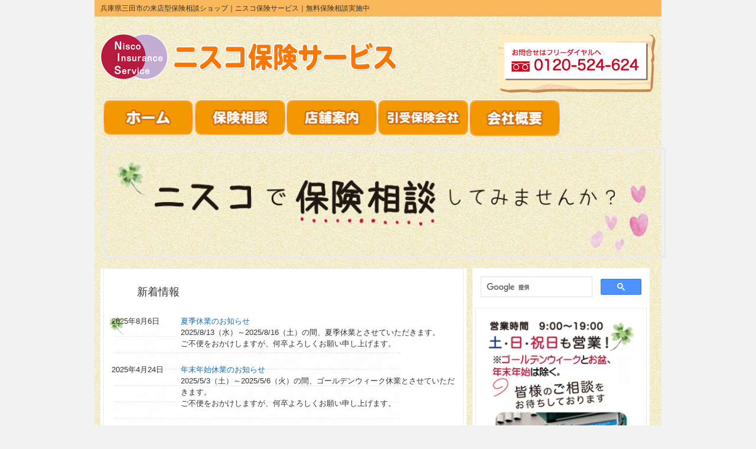

--- FILE ---
content_type: text/html
request_url: http://nisco-ins.com/
body_size: 3428
content:
<?php require_once('./wp/wp-load.php'); ?>
<!DOCTYPE html>
<html dir="ltr" lang="ja">
<head>
<meta charset="UTF-8">
<meta name="viewport" content="width=device-width, user-scalable=yes, maximum-scale=1.0, minimum-scale=1.0">
<title>ニスコ保険サービス｜兵庫県三田市の来店型保険相談ショップ</title>
<meta name="keywords" content="三田,兵庫県,保険相談,生命保険,無料相談,保険の見直し">
<meta name="description" content="兵庫県三田市、神鉄公園都市線南ウッディタウン駅からすぐ！えるむプラザ2Fのニスコ保険サービスで気軽に保険相談。無料で保険の見直し、保険相談が受付できます。生命保険、医療保険、法人向け定期保険から個人年金保険や学資保険まで幅広く取扱いしています。アフラック、オリックス生命、損保ジャパン日本興亜ひまわり生命の保険を各種取扱い。">
<link rel="stylesheet" href="css/style.css" type="text/css" media="screen">
<link rel="stylesheet" href="css/pill.css" type="text/css" media="screen">
<!--[if lt IE 9]>
<script src="js/html5.js"></script>
<script src="js/css3-mediaqueries.js"></script>
<![endif]-->
<script src="js/jquery1.js"></script>
<script src="js/script.js"></script>
<script type="text/javascript" src="js/common.js"></script>
<script type="text/javascript" src="js/jquery.scrollUp.js"></script>
<script>
//topへのスクロール
$(function () {
	$.scrollUp();
});
</script>
</head>

<body>

<div id="wrapper">

  <header id="header">
	 <h1>兵庫県三田市の来店型保険相談ショップ｜ニスコ保険サービス｜無料保険相談実施中</h1>
  
　<div id="site_box">
	  <a href="http://www.nisco-ins.com/index.html">
       <p class="header_logo"><img src="images/logo.png" width="510" height="80" alt="ニスコ保険サービス"/></p></a>
     
     <p class="free_dial"><img src="img/free_dial.png" width="271" height="106" alt="お問合せはフリーダイヤルへ"/></p> 
  </div><!--#site_box-->  

  </header>

	<!-- メインナビゲーション -->
  <nav id="mainNav">
  	<a class="menu" id="menu"><span>MENU</span></a>
		<div class="panel">   
    	<ul>
    		<li class="menu_00"><a href="http://www.nisco-ins.com/"><strong>ホーム</strong></a></li>
			<li class="menu_01"><a href="http://www.nisco-ins.com/shop/soudan.html"><strong>保険相談</strong></a></li>
			<li class="menu_02"><a href="http://www.nisco-ins.com/shop/index.html"><strong>店舗案内</strong></a></li>
			<li class="menu_03"><a href="http://www.nisco-ins.com/ins_company/index.html"><strong>引受保険会社</strong></a></li>
			<li class="menu_04"><a href="http://www.nisco-ins.com/shop/gaiyo.html"><strong>会社概要</strong></a></li>
			<!--<li class="menu_05"><a href="http://www.nisco-ins.com/form_nisco/sfm_form.html"><strong>資料請求</strong></a></li>-->
	   </ul>   
    </div>
  </nav>
  <!-- / メインナビゲーション -->
  
  <!-- メイン画像 -->
  <div id="mainBanner">
    <div id="mainBanner2"> <img src="images/main_img.png" alt="三田市｜保険｜ニスコ保険サービス"></div>
  </div>

  <!-- 2カラム -->
  <section class="gridWrapper">
    <article class="news">
    <div class="box_news">
  <h3>新着情報</h3>
        <br />
 <div class="news_inner">
     <table class="tb_01">
         <tbody>
             <tr>
                 <th>2025年8月6日</th>
                 <td>
                     <span style="color: #146eb4;">夏季休業のお知らせ</span><br />
                     <p>
                         2025/8/13（水）～2025/8/16（土）の間、夏季休業とさせていただきます。<br />
                            ご不便をおかけしますが、何卒よろしくお願い申し上げます。<br />
                         <br />
                     </p>
                 </td>
             </tr>
             <tr>
                 <th>2025年4月24日</th>
                 <td>
                     <span style="color: #146eb4;">年末年始休業のお知らせ</span><br />
                     <p>
                         2025/5/3（土）～2025/5/6（火）の間、ゴールデンウィーク休業とさせていただきます。<br />
                         ご不便をおかけしますが、何卒よろしくお願い申し上げます。<br />
                         <br />
                     </p>
                 </td>
             </tr>
             <tr>
                 <th>2024年12月16日</th>
                 <td>
                     <span style="color: #146eb4;">年末年始休業のお知らせ</span><br />
                     <p>
                         2024/12/29（日）～ 2025/1/4（土）の間、年末年始休業いたします。<br />
                         何かとご不便をおかけしますが、何卒よろしくお願い申し上げます。<br />
                         <br />
                     </p>
                 </td>
             </tr>
             <!--<tr>
                 <th>2024年8月4日</th>
                 <td>
                     <span style="color: #146eb4;">夏季休業のお知らせ</span><br />
                     <p>
                         2024/8/13（火）～2024/8/16（金）の間、夏季休業とさせていただきます。<br />
                         ご不便をおかけしますが、何卒よろしくお願い申し上げます。<br />
                         <br />
                     </p>
                 </td>
             </tr>-->
             <!--<tr>
        <th>2024年4月23日</th>
        <td>
            <span style="color: #146eb4;">ゴールデンウィーク休業のお知らせ</span><br />
            <p>
                2024/5/3（金）～2024/5/6（月）の間、ゴールデンウィーク休業とさせていただきます。<br />
                ご不便をおかけしますが、何卒よろしくお願い申し上げます。<br />
                <br />
            </p>
        </td>
    </tr>-->
            
         </tbody>
     </table>
     <br />
     <br />
     <br />
     <br />
     <br />

               
</div><!--.news_inner-->
    </div><!--.box_news-->
  </article>
  

<aside class="grid_sub">

<script>
  (function() {
    var cx = '000434307055386993955:om7c_e2pbzs';
    var gcse = document.createElement('script');
    gcse.type = 'text/javascript';
    gcse.async = true;
    gcse.src = 'https://cse.google.com/cse.js?cx=' + cx;
    var s = document.getElementsByTagName('script')[0];
    s.parentNode.insertBefore(gcse, s);
  })();
</script>
<gcse:search></gcse:search>

<!--
 <ul>
   <li class="btn_form"><a href="http://www.nisco-ins.com/form_raitenyoyaku/sfm_form.html"><img src="images/reservation01.png" width="261" height="101" alt="来店予約"/></a></li>
   <li class="btn_form"><a href="http://www.nisco-ins.com/form_yoyaku/sfm_form.html"><img src="images/reservation02.png" width="261" height="100" alt="訪問予約"/></a></li>
 </ul>
-->
<div class="box_01">
  <a href="shop/index.html"><img src="img/business hours.jpg" width="260" height="330" alt="営業時間"/></a>
</div><!--.box_01-->
</aside>

  <aside class="grid_sub">
      <div class="box_sub">
          <a href="http://www.nisco-ins.com/ins_company/index.html"><img src="images/logo/ins_campany.gif" alt="引受保険会社" /></a>
          <a href="https://webby.aflac.co.jp/nisco/" target="_blank"><img src="images/logo/aflac.png" alt="アフラック" /></a>
          <a href="http://www.orixlife.co.jp/" target="_blank"><img src="images/logo/orix.png" alt="オリックス生命" /></a>
          <a href="https://www.aflac-asi.co.jp/" target="_blank"><img src="images/logo/shogakutanki.jpg" alt="少額短期" /></a>
          <!--<a href="http://www.himawari-life.co.jp/?ag=2b0ee88e3e4667c9230175d8feda6df3e711dca686dc3504f15ac80e68757310f37ed56249e5d7a3ca526558c3cd90b1&p=A01" target="_blank"><img src="images/logo/nksj_logo.png" alt=""/></a>-->
      </div>

      </aside>

  </section>
  <!-- 2カラム -->
  



	<!-- フッター -->
	<footer id="footer">
        		
		<ul class="footnav">
			<li><a href="http://www.nisco-ins.com/shop/privacy.html">プライバシーポリシー</a></li>
			<li><a href="http://www.nisco-ins.com/shop/kanyu.html">勧誘方針</a></li>
		</ul>

<div id="info">
        <div class="box50">
		  <div class="logo"><a href="http://www.nisco-ins.com/index.html"><img src="img/footer_logo.png" alt="三田市｜保険｜ニスコ保険サービス"/></a></div><!--.logo-->
	</div>
<div class="box50-1">
<a href="https://elmplaza.jp/aflac/" target="_blank"><img src="img/logo202002.png" width="40%"><br>
<a href="https://elmplaza.jp/aflac/" target="_blank">えるむプラザのHPはこちら</a>
</a>
</div>
<div class="clear"></div>
</div><!--#info-->  
	
	</footer>
	<!-- / フッター -->
	<address>Copyright &copy; 2016 nisco-ins.com All Rights Reserved. </address>
</div>
<script><!--GoogleAnalytics-->
  (function(i,s,o,g,r,a,m){i['GoogleAnalyticsObject']=r;i[r]=i[r]||function(){
  (i[r].q=i[r].q||[]).push(arguments)},i[r].l=1*new Date();a=s.createElement(o),
  m=s.getElementsByTagName(o)[0];a.async=1;a.src=g;m.parentNode.insertBefore(a,m)
  })(window,document,'script','//www.google-analytics.com/analytics.js','ga');

  ga('create', 'UA-62354766-3', 'auto');
  ga('send', 'pageview');

</script>
</body>
</html>

--- FILE ---
content_type: text/css
request_url: http://nisco-ins.com/css/style.css
body_size: 6044
content:
@charset "utf-8";


/* =Reset default browser CSS.
Based on work by Eric Meyer: http://meyerweb.com/eric/tools/css/reset/index.html
-------------------------------------------------------------- */
*{margin:0px;padding:0px;}
html, body, div, span, applet, object, iframe, h1, h2, h3, h4, h5, h6, p, blockquote, pre, a, abbr, acronym, address, big, cite, code, del, dfn, em, font, ins, kbd, q, s, samp, small, strike, strong, sub, sup, tt, var, dl, dt, dd, ol, ul, li, fieldset, form, label, legend, table.table, caption, tbody, tfoot, thead, tr, th, td {border: 0;font-family: inherit;font-size: 100%;font-style: inherit;font-weight: inherit;margin: 0;outline: 0;padding: 0;vertical-align: baseline;}
:focus {outline: 0;}

ol, ul {list-style: none;}
table.table {border-collapse: separate;border-spacing: 0;}
caption, th, td {font-weight: normal;text-align: left;}
blockquote:before, blockquote:after,q:before, q:after {content: "";}
blockquote, q {quotes: "" "";}
a img{border: 0;}
figure{margin:0}
article, aside, details, figcaption, figure, footer, header, hgroup, menu, nav, section {display: block;}
/* -------------------------------------------------------------- */
/* clearfix
------------------------------------------------------------*/
.clearfix:after {content: '';display: block;clear: both;height:0;}
.clearfix { /zoom: 1; } /* ie7以前 */

body {
color:#333;
font-size:small;
font-family:verdana,"ヒラギノ丸ゴ ProN W4","Hiragino Maru Gothic ProN","メイリオ","Meiryo","ＭＳ Ｐゴシック","MS PGothic",Sans-Serif;
line-height:1.5;
background:#f1f1f1;
-webkit-text-size-adjust: none;
}


/* リンク設定
------------------------------------------------------------*/
a{color:#00a0e9;text-decoration:none;}
a:hover{color:#006699;}
a:active, a:focus {outline:0;}

img{	vertical-align:middle;	width:100%;	height:auto;	margin:0;	padding:0px;	}
/* 全体
------------------------------------------------------------*/
#wrapper{	margin: 0 auto;	padding: 0 1%;	max-width:980px;	width: 100%;	position: relative;	background-color: #fff;	background-image: url(../images/bg_10D.png);	background-repeat: repeat;}

.inner{margin:0 auto;width:100%;}

/*************
/* ヘッダー
*************/
#header{	height: 120px;}

#header h1{	font-size: 12px;	font-weight: normal;	background-color: #F9B85B;	margin-bottom: 10px;	padding-top: 5px;	padding-right: 0;	padding-bottom: 5px;	padding-left: 10px;}

/*************
/* ロゴ
*************/
.logo{	float:left;	max-width:450px;	width:100%;	height:auto;	}

.header_logo{	max-width:510px;	width:100%;	height:80px;	float:left;}
#site_box{	width:98%;	margin:0px auto;}

.af_shop{	max-width:240px;	width:100%;	height:auto;	/*float:left;*/}
.logo span{display:block;}

/*************
/* 電話番号
*************/
.free_dial{	max-width:271px;	width:100%;	height:auto;	float:right;}

.info .open{font-size:1.1em;}
/*************
/* ロゴ+電話番号
*************/
.logo,.info .tel{color:#00a0e9;font-size:150%;font-weight:bold;}

.logo span,.info span{color:#333;font-size:.6em;font-weight:normal;}

/**************************
/* メイン画像（トップページ+サブページ）
**************************/
#mainBanner{	padding: 0;	position: relative;	line-height: 0;	margin-top: 17px;	margin-right: auto;	margin-bottom: 17px;	margin-left: auto;}

.floor_map,.access_map{	max-width:320px;	width:100%;	height:auto;}
#map {position: relative;padding-bottom: 56.25%;padding-top: 30px;height: 0;overflow: hidden;	margin:10px auto;	max-width:91.304347826%;/*525px*/}

#mainBanner img{max-width:100%;height:auto;border:4px solid #ebebeb;}

.slogan{position:absolute;max-width:100%;height:auto;bottom:10px;left:10px;padding:5px 10px;line-height:1.4;color:#fff;background-color: rgba(0,0,0,0.4);}

.slogan h2{padding-bottom:5px;font-size:20px;}
.text_center{	text-align:center;}

/**************************
/* グリッド
**************************/
.gridWrapper{padding-bottom:20px;overflow: hidden;}

* html .gridWrapper{height:1%;}
	
.grid{
float:left;
border-radius:5px;
background:#fff;
}
.grid_sub{
	width:31.632653061%;/*310px*/
	border-radius: 5px;
	background: #fff;
	margin-bottom: 20px;
	margin-right:1.020408163%;/*10px*/
	width: 300px;
	clear: right;
	float: right;
}
.counsel{
	max-width:260px;
	width:100%;
	height:auto;
	margin:10px;
	border-left:1px solid #ebebeb;
	border-right:1px solid #ebebeb;
}
.sub_left{
	width:50%;
	float:left;
}

.box{
	padding: 10px;
	border: 1px solid #ebebeb;
	-webkit-box-shadow: px px;
	box-shadow: px px;
	height: 310px;
	margin-top: 0;
	margin-right: 5px;
	margin-bottom: 0;
	margin-left: 5px;
}

.box img{
max-width:100%;
height:auto;
}

.box h3{
	padding-right: 0;
	padding-left: 0px;
	padding-bottom: 5px;
	margin-top: 16px;
	font-size: 138%;
	margin-left: 46px;
}

.box h3, .box p{text-align:left;}

.box p.readmore{
padding:10px 5px 5px;
text-align:right;
}

.box_shop dl {
	margin-top: 12px;
	margin-left: 20px;
	font-size: 88%;
}
.box_shop dt {
	width: 200px;
	padding-top: 5px;
	padding-right: 5px;
	padding-bottom: 5px;
	padding-left: 12px;
	background-image: url(../images/point_10D.png);
	background-repeat: no-repeat;
	background-position: left center;
}
.box_shop dd {
	padding-left: 16px;
	margin-bottom: 12px;
	margin-left: 12px;
	padding-top: 5px;
	padding-bottom: 5px;
	padding-right: 5px;
	border-color: #F8F2DE;
	border-bottom-width: 1px;
	border-bottom-style: dotted;
	background-color: #F3EDCF;
}
.box_shop{
	border: 1px solid #ebebeb;
	margin:0px 0.806451612%;/*5px 5÷620*/
	padding: 10px;
}

.box_shop img{
	max-width: 100%;
	height: auto;
	float: left;
	margin-right: 20px;
	margin-left: 12px;
}

.box_shop h3{
	padding-right: 0;
	padding-left: 0px;
	padding-bottom: 5px;
	margin-top: 16px;
	font-size: 138%;
	margin-left: 46px;
}

.box_shop h3, .box_shop p{text-align:left;}

.box_shop p.readmore{padding:10px 5px 5px;text-align:right;}

.box_shop dl {
	margin-top: 12px;
	margin-left: 20px;
	font-size: 88%;
}
.box_shop dt {
	width: 200px;
	padding-top: 5px;
	padding-right: 5px;
	padding-bottom: 5px;
	padding-left: 12px;
	background-image: url(../images/point_10D.png);
	background-repeat: no-repeat;
	background-position: left center;
}
.box_shop dd {
	padding-left: 16px;
	margin-bottom: 12px;
	margin-left: 12px;
	padding-top: 5px;
	padding-bottom: 5px;
	padding-right: 5px;
	border-color: #F8F2DE;
	border-bottom-width: 1px;
	border-bottom-style: dotted;
	background-color: #F3EDCF;
}
.box_company{
	border: 1px solid #ebebeb;
	margin-top: 0;
	margin-bottom: 0;
	padding: 10px;
}


.box_main{
	padding: 10px;
	border: 1px solid #ebebeb;
	-webkit-box-shadow: px px;
	box-shadow: px px;
	margin:0 5px;
}

.box_main img{
max-width:100%;
height:auto;
}

.box_main h3{
	padding-right: 0;
	padding-left: 0px;
	padding-bottom: 5px;
	margin-top: 16px;
	font-size:138%;
	margin-left: 46px;
}

.box_main h3, .box p{text-align:left;}

.box p.readmore{
padding:10px 5px 5px;
text-align:right;
}

.box_main dl {
	margin-top: 12px;
	margin-left: 20px;
}

.box_main dd {
	padding-left: 16px;
}
.box50{width:50%;float:left;}
.box50-1{width:50%;float:right;text-align:right;}
.box50-1 img{width:30%;}
.clear{clear:both;}
.box_00{
	padding: 10px;
	border: 1px solid #ebebeb;
	-webkit-box-shadow: px px;
	box-shadow: px px;
	height: 310px;
	margin-top: 0;
	margin-right: 5px;
	margin-bottom: 0;
	margin-left: 5px;
}

.box_01{
	padding: 10px;
	border: 1px solid #ebebeb;
	-webkit-box-shadow: px px;
	box-shadow: px px;
	margin-top: 0;
	margin-right: 5px;
	margin-bottom: 0;
	margin-left: 5px;
}
.box_00 img{
max-width:100%;
height:auto;
}
.box_01 img{
max-width:100%;
height:auto;
}

.box_sub{
	padding: 10px;
	border: 1px solid #ebebeb;
	-webkit-box-shadow: px px;
	box-shadow: px px;
	margin-top: 0;
	margin-right: 5px;
	margin-bottom: 0;
	margin-left: 5px;
}

.right {
	float: right;
}
h3.title {
	background-image: url(../images/shopinfoTitle_10D.png);
	background-repeat: no-repeat;
	background-position: left top;
	margin: 0px;
	height: 46px;
	padding-top: 45px;
	padding-left: 40px;
}

/*----------------引取-----------*/
.company_text{
	max-width:200px;
	width:100%;
	height:auto;
}
.company_img{
	max-width:260px;
	width:45%;
	height:auto;
	float:left;
}
/*************
新着情報
*************/
.news {
	max-widht:620px;
	width: 100%;
	background-color: #FFFFFF;
	margin-left: 20px;
	float: left;
}
.box_news{
	padding: 10px;
	border: 1px solid #ebebeb;
	-webkit-box-shadow: px px;
	box-shadow: px px;
	background-image: url(../img/news_title.png);
	background-repeat: no-repeat;
	background-position: left center;
	margin-top: 0;
	margin-right: 5px;
	margin-bottom: 0;
	margin-left: 5px;
	height:auto;
}
.box_news img{
max-width:100%;
height:auto;
}

.box_news h3{
	padding-right: 0;
	padding-left: 0px;
	padding-bottom: 5px;
	margin-top: 16px;
	font-size: 138%;
	margin-left: 46px;
}

.box_news h3, .box p{text-align:left;}

.box_news p.readmore{
padding:10px 5px 5px;
text-align:right;
}

.box_news dl {
	margin-top: 12px;
	margin-left: 20px;
}

.box_news dd {
	padding-left: 16px;
}

.tb_01{
 width: 100%;
 border-collapse: collapse;
font-size:100%;
 }

.tb_01 th{
 width: 20%;
 padding: 3px;
 text-align: left;
 vertical-align: top;
 color: #333;
 }

.tb_01 td{
 padding: 3px;
 }

.tb_01 td a{
text-decoration:none;
}


/*************
メイン コンテンツ
*************/
section.content article{
padding:20px;
margin-bottom:20px;
border:1px solid #ebebeb;
overflow:hidden;
}

* html section.content article{height:1%;}

section.content p{margin-bottom:5px;}

h3.heading{
font-weight:normal;
padding:0 10px;
line-height:36px;
color:#fff;
}

section.content img{
max-width:90%;
height:auto;
}

.alignleft{
float:left;
clear:left;
margin:3px 10px 10px 0;
}

.alignright{
float:right;
clear:right;
margin:3px 0 10px 10px;
}

#gallery .grid img,.border{border:4px solid #ebebeb;}

p.company {
	float: right;
	width:53.225806451%;
}

#privacy ul {
	margin-left: 10px;
}

#privacy ul li {
	list-style-type: disc;
}

#privacy ol li {
	list-style-type: decimal;
}

p.privacy {
	padding-left: 20px;
	padding-right: 10px;
}
#privacy dd {
	margin-bottom: 20px;
}
#privacy ol {
	margin-left: 20px;
}
#kanyu {
}

#kanyu ol li {
	list-style-type: decimal;
}

p.kanyu {
	padding-left: 20px;
	padding-right: 10px;
}
#kanyu dd {
	margin-bottom: 20px;
}
#kanyu ol {
	margin-left: 20px;
}

.sub {

	width:63.265306122%;/*620px*/
	background-color: #FFFFFF;
	margin:10px 2.040816326% 20px 1.020408163%;
	float: left;
	height: auto;
	box-sizing:border-box;
	}

/*************
テーブル
*************/
table.table{
border-collapse:collapse;
margin:5px auto 15px auto;
}

table.table td{
border-collapse:collapse;
background-color:#F9F9F9;
text-align:left;
padding:8px;
border:1px solid #D6D6D6;
line-height:20px;
}

table.table th{
background-color:#F5F5F5;
text-align:right;
padding:8px;
white-space:nowrap;
color: #151515;
border-top:1px solid #D4D4D4;
border-right:4px solid #D4D4D4;
border-bottom:1px solid #D4D4D4;
border-left:1px solid #D4D4D4;
font-size:82%;
font-weight:normal;
letter-spacing:1px;
background-repeat:repeat-x;
background-position:top;
}




/*************
/* サイドバー
*************/
#sidebar ul{padding-top:10px;}

#sidebar li{
margin-bottom:10px;
padding-bottom:10px;
list-style:none;
border-bottom:1px dashed #ebebeb;
}

#sidebar li:last-child{
border:0;
margin-bottom:0px;
}

#sidebar li a{display:block;}

ul.list li{
clear:both;
margin-bottom:5px;
padding:5px 0;
overflow:hidden;
}

ul.list li{height:1%;}

ul.list li img{
float:left;
margin-right:10px;
}

ul.list li{
font-size:75%;
line-height:1.35;
}
.btn_form{
	max-width:260px;
	width:100%;
	height:auto;
	margin:10px auto;
}
.btn_form :hover{
	opacity:0.9;
}

/*************
/* フッター
*************/
#footer{
	clear: both;
	overflow: hidden;
	padding: 10px 10px 20px 10px;
	background-color: #FFFFFF;
}

* html #footer{height:1%;}

#footer .grid{
	margin: 0;
	background: transparent;
	padding-top: 10px;
	padding-right: 0;
	padding-bottom: 5px;
	padding-left: 0;
}


#footer #info .info{
	text-align: left;
	float: right;
	padding-top: 10px;
	padding-right: 0;
	padding-bottom: 0;
}

#footer .logo{
	font-size: 113%;
	height: 90px;
}

#footer .info .tel,#footer .info .tel span,#footer #info .open{font-size:75%;}

ul.footnav{
	float: right;
	padding-top: 10px;
	padding-right: 0;
	padding-bottom: 10px;
	padding-left: 0;
	width: 600px;
}

ul.footnav li{
	float: right;
	margin-bottom: 10px;
	border-right: 1px solid #b6b6b6;
	padding-top: 0;
	padding-right: 7px;
	padding-bottom: 0;
	padding-left: 8px;
}

#footer a{color:#333;}

#footer a:hover{color:#888;}

address{
	clear: both;
	padding: 5px;
	text-align: center;
	font-style: normal;
	font-size: 75%;
	color: #fff;
	background-color: #F9B85B;
}
#iframe {
	margin-left: 12px;
	border: 1px solid #F8C455;
	margin-top: 0px;
}

/* PC用
------------------------------------------------------------*/
@media only screen and (min-width: 960px){
    nav#mainNav{
	clear: both;
	overflow: hidden;
	position: relative;
	padding-top: 0;
	padding-bottom: 0;
	padding-right: 14px;
	padding-left: 14px;
	}

	nav#mainNav ul li{
	float: left;
	position: relative;
	background-image: url(../images/navItemBg_00.png);
	background-repeat: no-repeat;
	background-position: center center;
	height: 70px;
	line-height: 40px;
	}
    
	nav#mainNav ul li:hover{
	opacity: 0.7;
	filter: alpha(opacity=70);
	-ms-filter: "alpha(opacity=70)";
	padding: 0px;
	}

	nav#mainNav li.last{border-right:1px solid #ebebeb;}
    nav#mainNav ul li.menu_00 {
	background-image: url(../images/navBg_00.png);
	text-indent: -9999px;
	}
    nav#mainNav ul li.menu_01 {
	background-image: url(../images/navBg_01.png);
	text-indent: -9999px;
	}
    nav#mainNav ul li.menu_02 {
	background-image: url(../images/navBg_02.png);
	text-indent: -9999px;
	}
    nav#mainNav ul li.menu_03 {
	background-image: url(../images/navBg_03.png);
	text-indent: -9999px;
	}
    nav#mainNav ul li.menu_04 {
	background-image: url(../images/navBg_04.png);
	text-indent: -9999px;
	}
    nav#mainNav ul li.menu_05 {
	background-image: url(../images/navBg_05.png);
	text-indent: -9999px;
	}
	nav#mainNav ul li a{
	display: block;
	text-align: center;
	_float:left;
	font-size:82%;
	width:154px;
	height:45px;
	padding-top:15px;
	color:#333;
	border-left:1px solid #ebebeb;
	}

	nav#mainNav ul li a span,nav#mainNav ul li a strong{
	display:block;
	}

	nav#mainNav ul li a span{
	color:#006699;
	font-size:63%;
	}

	nav div.panel{
	display: block !important;
	float: left;
	}

	a#menu{display:none;}

	nav#mainNav li.active a, nav#mainNav li a:hover{
	color:#fff;
	background-position:0 -60px;
	padding-top:15px;
	}
	
	#mainBanner{
	margin-left: 15px;
}
	#subpage #mainBanner{margin:15px auto;}

	#wrapper,.inner{
	width:960px;
	padding:0;
	}
	
	#wrapper{
	padding-bottom: 20px;
	background-image: url(../images/bg_10D.png);
	background-repeat: repeat;
}
	
	#main{
	float:right;
	width:717px;
	padding-right:15px;
	}
	
	#sidebar{
	float:left;
	width:195px;
	padding:15px 0 0 15px;
	overflow:hidden;
	}
	
	#sidebar article{
	padding:7px;
	margin-bottom:20px;
	border:1px solid #ebebeb;
	overflow:hidden;
	}
	
	/* グリッド全体 */
	.gridWrapper{
	width:960px;
	margin:0 0 0 -10px;
	}
	.gridWrapper a img:hover{
	opacity: 0.7;
	filter: alpha(opacity=70);
	-ms-filter: "alpha(opacity=70)";
	padding: 0px;
	}
	.left{
		width:48%;
		float:left;}

	#gallery article{padding:10px 0 10px 10px;}
	
	/* グリッド */
	.grid{
	float:left;
	width:300px;
	margin-left:20px;
	}

	/*************
	新着情報
	*************/
    .news {
	max-width:620px;
	width: 100%;
	background-color: #FFFFFF;
	margin-left: 20px;
	float: left;
	}

	
	.sub_inner{
		width:100%;
		clear:left;
		
	}
	
	#subpage .grid{width:auto;}
	
    #gallery .grid{
	width:auto;
	margin:10px 0 2px 10px;
	}


}


@media only screen and (max-width:959px){
	*{
    -webkit-box-sizing: border-box;
       -moz-box-sizing: border-box;
         -o-box-sizing: border-box;
        -ms-box-sizing: border-box;
            box-sizing: border-box;
	}
	
	nav#mainNav{
	clear:both;
	width:100%;
	margin:0 auto;
	padding:0;
	background: -webkit-gradient(linear, left top, left bottom, color-stop(1, #f5f5f5), color-stop(0.5, #f0f0f0), color-stop(0.00, #f7f7f7));
	background: -webkit-linear-gradient(top, #f7f7f7 0%, #f0f0f0 50%, #f5f5f5 100%);
	background: -moz-linear-gradient(top, #f7f7f7 0%, #f0f0f0 50%, #f5f5f5 100%);
	background: -o-linear-gradient(top, #f7f7f7 0%, #f0f0f0 50%, #f5f5f5 100%);
	background: -ms-linear-gradient(top, #f7f7f7 0%, #f0f0f0 50%, #f5f5f5 100%);
	background: linear-gradient(top, #f7f7f7 0%, #f0f0f0 50%, #f5f5f5 100%);
  border:1px solid #e4e4e4;
	}

	nav#mainNav a.menu{
	width:100%;
	display:block;
	height:40px;
	line-height:40px;
	font-weight: bold;
	text-align:left;
	}

	nav#mainNav a#menu span{padding-left:10px;}
	nav#mainNav > a span:before{content: "→ ";}
	nav#mainNav a.menuOpen span:before{content: "↓ ";}

	nav#mainNav a#menu:hover{cursor:pointer;}

	nav .panel{
	display: none;
	width:100%;
	position: relative;
	right: 0;
	top:0;
	z-index: 1;
	}

	nav#mainNav ul li{
	float: none;
	clear:both;
	width:100%;
	height:auto;
	line-height:1.2;
		}

	nav#mainNav ul li a,nav#mainNav ul li.current-menu-item li a{
	display: block;
	padding:15px 10px;
	text-align:left;
	border-bottom:1px dashed #ccc;
	}
	
	nav#mainNav ul li a span{padding-left:10px;}
	
	nav#mainNav ul li:first-child a{
	border-top:1px solid #e4e4e4;
	}
	
	nav#mainNav ul li:last-child a{border:0;}
	
	nav#mainNav ul li.active a{	color:#006699;}

	nav div.panel{float:none;}
	
	#subpage #mainBanner{max-width:720px;}
	
	#sidebar article{padding:7px 8px;}
	
	#footer .grid,#footer ul.footnav{
	float:none;
	width:100%;
	text-align:center;
	}

	ul.footnav li{float:none;display:inline-block;}
	
	.grid{
	width:30%;
	margin:10px 0 0 1%;
	}
    .grid_sub{
	width: 30%;
	float: right;
	margin-top: 10px;
	}
	/*************
    新着情報
    *************/
    .news {
	width: 64%;
	margin:10px 0 0 1%;
    }
    .sub {
	width: 60%;
	margin-top: 10px;
	margin-right: 0;
	margin-left: 1%;
	background-color: #FDFEFA;
	margin-bottom: 20px;
	float: left;
    }

.tb_01{
 width: 100%;
 border-collapse: collapse;
font-size:100%;
 }

.tb_01 th{
 width: 35%;
 padding: 3px;
 text-align: left;
 vertical-align: top;
 color: #333;
 }

.tb_01 td{
 padding: 3px;
 }

.tb_01 td a{
text-decoration:none;
}


	#gallery .grid{
	float:left;
	width:31%;
	margin:0 0 0 1%;
	}
	h3.title {
	font-size: 88%;
	height: 46px;
	margin: 0px;
	}

	#footer .grid img, #footer .info{float:none;}
	#footer .grid p{display:block;}
	#footer #info .info{float:none;text-align:center;}
	
	#footer .logo,#footer .info{
	width:100%;
	float:none;
	}
	
	#footer .logo p{float:none;display:block;}
	#footer .logo img{float:none;padding:0;}
}


/* スマートフォン 横(ランドスケープ) */
@media only screen and (max-width:640px){
	#header{
	height:auto;
	padding-bottom:20px;
	}
	
	#header h1,.logo,.info{text-align:center;}
	
	.logo,.info{
	clear:both;
	width:100%;
	float:none;
	}
	.company_text{
		padding:15px;}

	.logo p{float:none;display:block;}
	.logo img{float:none;padding:0;}
	
	.box img{
	max-width:180px;
	float:left;
	margin-right:5px;
	}
	.box_00 img{
	max-width:180px;
	float:left;
	margin-right:5px;
	}
	
	.box h3{padding-top:0;}

  .alignleft,.alignright{
	float:none;
	display:block;
	margin:0 auto 10px;
	}
	h3.title {
	font-size: 75%;
	}

	#gallery .grid{float:left;}
}


/* スマートフォン 縦(ポートレート) */
@media only screen and (max-width:480px){
/*-------------------------ヘッダー*/	
.header_logo{
	width:90%;
	margin:auto;
	height:auto;
	float:none;
}
.free_dial{
	max-width:200px;
	height:auto;
	float:none;
	margin-top:10px;
	margin-left:auto;
	margin-right:auto;
}

/*------------------------------
*/	.grid{width:100%;}
.sub_left{
	float:none;
	width:95%;
	margin:10px auto;
}
    .grid_sub{
	width: auto;
	float:none;
	clear: left;
	padding-top:10px;
	}
	/*************
    新着情報
    *************/
    .news_inner {
	width: 100%;
    }
	.news{
		width:95%;
		margin-bottom:15px;
		}


    .sub {
	width: 98%;
	margin-left:auto;
	margin-right:auto;
	margin-bottom: 20px;
    }
	.logo img{
	max-width:320px;
	float:left;
	margin-right:5px;
	}
	.box img{
	max-width: 100%;
    }
	.box_shop img{
	max-width: 100%;
    }
	.company_img{
	max-width: 180px;
	width:100%;
	float:none;
    }
	.company{
		width:100%;
		float:none;
	}
	
	
    h3.title {
	font-size: 75%;
	height: 46px;
	margin: 0px;
	}
	#mainBanner h2,#mainBanner p{font-size:80%;}
	
	.btn_form{
		max-width:180px;
		width:100%;
		height:auto;
	}
}


--- FILE ---
content_type: text/css
request_url: http://nisco-ins.com/css/pill.css
body_size: 563
content:
/* Pill style */
#scrollUp {
	bottom: 20px;
	right: 20px;
	color: #FFF;
	font-size: 12px;
	font-family: sans-serif;
	text-decoration: none;
	opacity: .9;
	-webkit-border-radius: 16px;
	-moz-border-radius: 16px;
	border-radius: 16px;
	-webkit-transition: background 200ms linear;
	-moz-transition: background 200ms linear;
	transition: background 200ms linear;
	-webkit-backface-visibility: hidden;
	background-color: #C53F46;
	padding-top: 10px;
	padding-right: 20px;
	padding-bottom: 10px;
	padding-left: 20px;
}
	#scrollUp:hover {
	background-color: #E89D9F;
	}

--- FILE ---
content_type: text/plain
request_url: https://www.google-analytics.com/j/collect?v=1&_v=j102&a=1320420932&t=pageview&_s=1&dl=http%3A%2F%2Fnisco-ins.com%2F&ul=en-us%40posix&dt=%E3%83%8B%E3%82%B9%E3%82%B3%E4%BF%9D%E9%99%BA%E3%82%B5%E3%83%BC%E3%83%93%E3%82%B9%EF%BD%9C%E5%85%B5%E5%BA%AB%E7%9C%8C%E4%B8%89%E7%94%B0%E5%B8%82%E3%81%AE%E6%9D%A5%E5%BA%97%E5%9E%8B%E4%BF%9D%E9%99%BA%E7%9B%B8%E8%AB%87%E3%82%B7%E3%83%A7%E3%83%83%E3%83%97&sr=1280x720&vp=1280x720&_u=IEBAAEABAAAAACAAI~&jid=700109964&gjid=2122992690&cid=1171857789.1769721685&tid=UA-62354766-3&_gid=692835701.1769721685&_r=1&_slc=1&z=319113192
body_size: -285
content:
2,cG-T640QQDSGZ